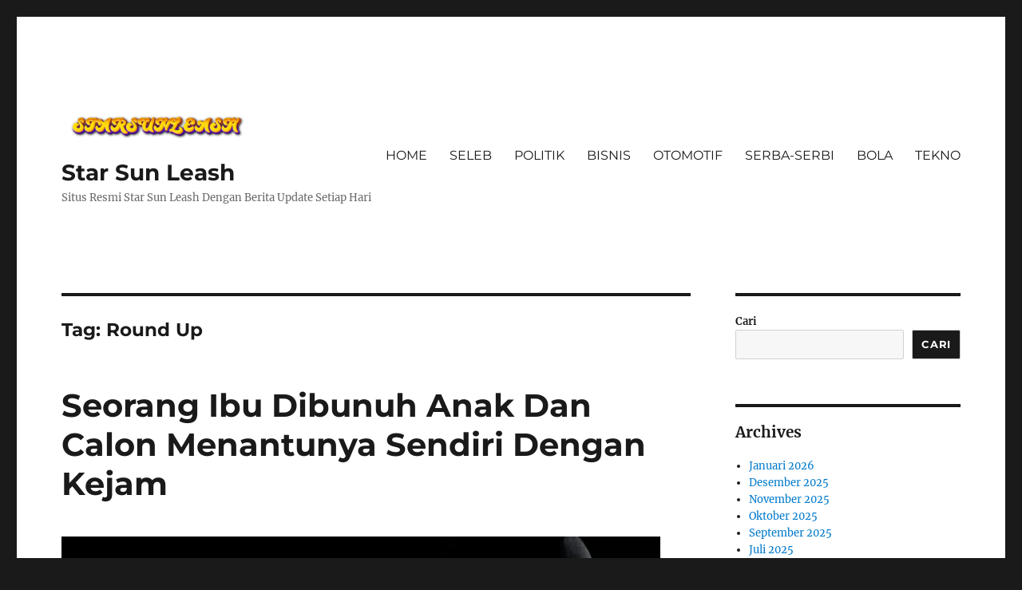

--- FILE ---
content_type: text/html; charset=UTF-8
request_url: https://starsunleash.com/tag/round-up/
body_size: 12176
content:
<!DOCTYPE html>
<html lang="id" class="no-js">
<head>
	<meta charset="UTF-8">
	<meta name="viewport" content="width=device-width, initial-scale=1.0">
	<link rel="profile" href="https://gmpg.org/xfn/11">
		<script>(function(html){html.className = html.className.replace(/\bno-js\b/,'js')})(document.documentElement);</script>
<meta name='robots' content='index, follow, max-image-preview:large, max-snippet:-1, max-video-preview:-1' />

	<!-- This site is optimized with the Yoast SEO plugin v26.7 - https://yoast.com/wordpress/plugins/seo/ -->
	<title>Round Up Archives - Star Sun Leash</title>
	<link rel="canonical" href="https://starsunleash.com/tag/round-up/" />
	<meta property="og:locale" content="id_ID" />
	<meta property="og:type" content="article" />
	<meta property="og:title" content="Round Up Archives - Star Sun Leash" />
	<meta property="og:url" content="https://starsunleash.com/tag/round-up/" />
	<meta property="og:site_name" content="Star Sun Leash" />
	<meta name="twitter:card" content="summary_large_image" />
	<script type="application/ld+json" class="yoast-schema-graph">{"@context":"https://schema.org","@graph":[{"@type":"CollectionPage","@id":"https://starsunleash.com/tag/round-up/","url":"https://starsunleash.com/tag/round-up/","name":"Round Up Archives - Star Sun Leash","isPartOf":{"@id":"https://starsunleash.com/#website"},"primaryImageOfPage":{"@id":"https://starsunleash.com/tag/round-up/#primaryimage"},"image":{"@id":"https://starsunleash.com/tag/round-up/#primaryimage"},"thumbnailUrl":"https://starsunleash.com/wp-content/uploads/2023/12/ilustrasi-pembacokan-2-1300540359.webp","breadcrumb":{"@id":"https://starsunleash.com/tag/round-up/#breadcrumb"},"inLanguage":"id"},{"@type":"ImageObject","inLanguage":"id","@id":"https://starsunleash.com/tag/round-up/#primaryimage","url":"https://starsunleash.com/wp-content/uploads/2023/12/ilustrasi-pembacokan-2-1300540359.webp","contentUrl":"https://starsunleash.com/wp-content/uploads/2023/12/ilustrasi-pembacokan-2-1300540359.webp","width":750,"height":500,"caption":"https://starsunleash.com/"},{"@type":"BreadcrumbList","@id":"https://starsunleash.com/tag/round-up/#breadcrumb","itemListElement":[{"@type":"ListItem","position":1,"name":"Home","item":"https://starsunleash.com/"},{"@type":"ListItem","position":2,"name":"Round Up"}]},{"@type":"WebSite","@id":"https://starsunleash.com/#website","url":"https://starsunleash.com/","name":"Star Sun Leash","description":"Situs Resmi Star Sun Leash Dengan Berita Update Setiap Hari","publisher":{"@id":"https://starsunleash.com/#organization"},"potentialAction":[{"@type":"SearchAction","target":{"@type":"EntryPoint","urlTemplate":"https://starsunleash.com/?s={search_term_string}"},"query-input":{"@type":"PropertyValueSpecification","valueRequired":true,"valueName":"search_term_string"}}],"inLanguage":"id"},{"@type":"Organization","@id":"https://starsunleash.com/#organization","name":"Star Sun Leash","url":"https://starsunleash.com/","logo":{"@type":"ImageObject","inLanguage":"id","@id":"https://starsunleash.com/#/schema/logo/image/","url":"https://starsunleash.com/wp-content/uploads/2023/08/cropped-STARSUNLEASH-5-8-2023.png","contentUrl":"https://starsunleash.com/wp-content/uploads/2023/08/cropped-STARSUNLEASH-5-8-2023.png","width":800,"height":175,"caption":"Star Sun Leash"},"image":{"@id":"https://starsunleash.com/#/schema/logo/image/"}}]}</script>
	<!-- / Yoast SEO plugin. -->


<link rel="alternate" type="application/rss+xml" title="Star Sun Leash &raquo; Feed" href="https://starsunleash.com/feed/" />
<link rel="alternate" type="application/rss+xml" title="Star Sun Leash &raquo; Umpan Komentar" href="https://starsunleash.com/comments/feed/" />
<link rel="alternate" type="application/rss+xml" title="Star Sun Leash &raquo; Round Up Umpan Tag" href="https://starsunleash.com/tag/round-up/feed/" />
<style id='wp-img-auto-sizes-contain-inline-css'>
img:is([sizes=auto i],[sizes^="auto," i]){contain-intrinsic-size:3000px 1500px}
/*# sourceURL=wp-img-auto-sizes-contain-inline-css */
</style>
<style id='wp-emoji-styles-inline-css'>

	img.wp-smiley, img.emoji {
		display: inline !important;
		border: none !important;
		box-shadow: none !important;
		height: 1em !important;
		width: 1em !important;
		margin: 0 0.07em !important;
		vertical-align: -0.1em !important;
		background: none !important;
		padding: 0 !important;
	}
/*# sourceURL=wp-emoji-styles-inline-css */
</style>
<style id='wp-block-library-inline-css'>
:root{--wp-block-synced-color:#7a00df;--wp-block-synced-color--rgb:122,0,223;--wp-bound-block-color:var(--wp-block-synced-color);--wp-editor-canvas-background:#ddd;--wp-admin-theme-color:#007cba;--wp-admin-theme-color--rgb:0,124,186;--wp-admin-theme-color-darker-10:#006ba1;--wp-admin-theme-color-darker-10--rgb:0,107,160.5;--wp-admin-theme-color-darker-20:#005a87;--wp-admin-theme-color-darker-20--rgb:0,90,135;--wp-admin-border-width-focus:2px}@media (min-resolution:192dpi){:root{--wp-admin-border-width-focus:1.5px}}.wp-element-button{cursor:pointer}:root .has-very-light-gray-background-color{background-color:#eee}:root .has-very-dark-gray-background-color{background-color:#313131}:root .has-very-light-gray-color{color:#eee}:root .has-very-dark-gray-color{color:#313131}:root .has-vivid-green-cyan-to-vivid-cyan-blue-gradient-background{background:linear-gradient(135deg,#00d084,#0693e3)}:root .has-purple-crush-gradient-background{background:linear-gradient(135deg,#34e2e4,#4721fb 50%,#ab1dfe)}:root .has-hazy-dawn-gradient-background{background:linear-gradient(135deg,#faaca8,#dad0ec)}:root .has-subdued-olive-gradient-background{background:linear-gradient(135deg,#fafae1,#67a671)}:root .has-atomic-cream-gradient-background{background:linear-gradient(135deg,#fdd79a,#004a59)}:root .has-nightshade-gradient-background{background:linear-gradient(135deg,#330968,#31cdcf)}:root .has-midnight-gradient-background{background:linear-gradient(135deg,#020381,#2874fc)}:root{--wp--preset--font-size--normal:16px;--wp--preset--font-size--huge:42px}.has-regular-font-size{font-size:1em}.has-larger-font-size{font-size:2.625em}.has-normal-font-size{font-size:var(--wp--preset--font-size--normal)}.has-huge-font-size{font-size:var(--wp--preset--font-size--huge)}.has-text-align-center{text-align:center}.has-text-align-left{text-align:left}.has-text-align-right{text-align:right}.has-fit-text{white-space:nowrap!important}#end-resizable-editor-section{display:none}.aligncenter{clear:both}.items-justified-left{justify-content:flex-start}.items-justified-center{justify-content:center}.items-justified-right{justify-content:flex-end}.items-justified-space-between{justify-content:space-between}.screen-reader-text{border:0;clip-path:inset(50%);height:1px;margin:-1px;overflow:hidden;padding:0;position:absolute;width:1px;word-wrap:normal!important}.screen-reader-text:focus{background-color:#ddd;clip-path:none;color:#444;display:block;font-size:1em;height:auto;left:5px;line-height:normal;padding:15px 23px 14px;text-decoration:none;top:5px;width:auto;z-index:100000}html :where(.has-border-color){border-style:solid}html :where([style*=border-top-color]){border-top-style:solid}html :where([style*=border-right-color]){border-right-style:solid}html :where([style*=border-bottom-color]){border-bottom-style:solid}html :where([style*=border-left-color]){border-left-style:solid}html :where([style*=border-width]){border-style:solid}html :where([style*=border-top-width]){border-top-style:solid}html :where([style*=border-right-width]){border-right-style:solid}html :where([style*=border-bottom-width]){border-bottom-style:solid}html :where([style*=border-left-width]){border-left-style:solid}html :where(img[class*=wp-image-]){height:auto;max-width:100%}:where(figure){margin:0 0 1em}html :where(.is-position-sticky){--wp-admin--admin-bar--position-offset:var(--wp-admin--admin-bar--height,0px)}@media screen and (max-width:600px){html :where(.is-position-sticky){--wp-admin--admin-bar--position-offset:0px}}

/*# sourceURL=wp-block-library-inline-css */
</style><style id='wp-block-archives-inline-css'>
.wp-block-archives{box-sizing:border-box}.wp-block-archives-dropdown label{display:block}
/*# sourceURL=https://starsunleash.com/wp-includes/blocks/archives/style.min.css */
</style>
<style id='wp-block-categories-inline-css'>
.wp-block-categories{box-sizing:border-box}.wp-block-categories.alignleft{margin-right:2em}.wp-block-categories.alignright{margin-left:2em}.wp-block-categories.wp-block-categories-dropdown.aligncenter{text-align:center}.wp-block-categories .wp-block-categories__label{display:block;width:100%}
/*# sourceURL=https://starsunleash.com/wp-includes/blocks/categories/style.min.css */
</style>
<style id='wp-block-heading-inline-css'>
h1:where(.wp-block-heading).has-background,h2:where(.wp-block-heading).has-background,h3:where(.wp-block-heading).has-background,h4:where(.wp-block-heading).has-background,h5:where(.wp-block-heading).has-background,h6:where(.wp-block-heading).has-background{padding:1.25em 2.375em}h1.has-text-align-left[style*=writing-mode]:where([style*=vertical-lr]),h1.has-text-align-right[style*=writing-mode]:where([style*=vertical-rl]),h2.has-text-align-left[style*=writing-mode]:where([style*=vertical-lr]),h2.has-text-align-right[style*=writing-mode]:where([style*=vertical-rl]),h3.has-text-align-left[style*=writing-mode]:where([style*=vertical-lr]),h3.has-text-align-right[style*=writing-mode]:where([style*=vertical-rl]),h4.has-text-align-left[style*=writing-mode]:where([style*=vertical-lr]),h4.has-text-align-right[style*=writing-mode]:where([style*=vertical-rl]),h5.has-text-align-left[style*=writing-mode]:where([style*=vertical-lr]),h5.has-text-align-right[style*=writing-mode]:where([style*=vertical-rl]),h6.has-text-align-left[style*=writing-mode]:where([style*=vertical-lr]),h6.has-text-align-right[style*=writing-mode]:where([style*=vertical-rl]){rotate:180deg}
/*# sourceURL=https://starsunleash.com/wp-includes/blocks/heading/style.min.css */
</style>
<style id='wp-block-search-inline-css'>
.wp-block-search__button{margin-left:10px;word-break:normal}.wp-block-search__button.has-icon{line-height:0}.wp-block-search__button svg{height:1.25em;min-height:24px;min-width:24px;width:1.25em;fill:currentColor;vertical-align:text-bottom}:where(.wp-block-search__button){border:1px solid #ccc;padding:6px 10px}.wp-block-search__inside-wrapper{display:flex;flex:auto;flex-wrap:nowrap;max-width:100%}.wp-block-search__label{width:100%}.wp-block-search.wp-block-search__button-only .wp-block-search__button{box-sizing:border-box;display:flex;flex-shrink:0;justify-content:center;margin-left:0;max-width:100%}.wp-block-search.wp-block-search__button-only .wp-block-search__inside-wrapper{min-width:0!important;transition-property:width}.wp-block-search.wp-block-search__button-only .wp-block-search__input{flex-basis:100%;transition-duration:.3s}.wp-block-search.wp-block-search__button-only.wp-block-search__searchfield-hidden,.wp-block-search.wp-block-search__button-only.wp-block-search__searchfield-hidden .wp-block-search__inside-wrapper{overflow:hidden}.wp-block-search.wp-block-search__button-only.wp-block-search__searchfield-hidden .wp-block-search__input{border-left-width:0!important;border-right-width:0!important;flex-basis:0;flex-grow:0;margin:0;min-width:0!important;padding-left:0!important;padding-right:0!important;width:0!important}:where(.wp-block-search__input){appearance:none;border:1px solid #949494;flex-grow:1;font-family:inherit;font-size:inherit;font-style:inherit;font-weight:inherit;letter-spacing:inherit;line-height:inherit;margin-left:0;margin-right:0;min-width:3rem;padding:8px;text-decoration:unset!important;text-transform:inherit}:where(.wp-block-search__button-inside .wp-block-search__inside-wrapper){background-color:#fff;border:1px solid #949494;box-sizing:border-box;padding:4px}:where(.wp-block-search__button-inside .wp-block-search__inside-wrapper) .wp-block-search__input{border:none;border-radius:0;padding:0 4px}:where(.wp-block-search__button-inside .wp-block-search__inside-wrapper) .wp-block-search__input:focus{outline:none}:where(.wp-block-search__button-inside .wp-block-search__inside-wrapper) :where(.wp-block-search__button){padding:4px 8px}.wp-block-search.aligncenter .wp-block-search__inside-wrapper{margin:auto}.wp-block[data-align=right] .wp-block-search.wp-block-search__button-only .wp-block-search__inside-wrapper{float:right}
/*# sourceURL=https://starsunleash.com/wp-includes/blocks/search/style.min.css */
</style>
<style id='wp-block-search-theme-inline-css'>
.wp-block-search .wp-block-search__label{font-weight:700}.wp-block-search__button{border:1px solid #ccc;padding:.375em .625em}
/*# sourceURL=https://starsunleash.com/wp-includes/blocks/search/theme.min.css */
</style>
<style id='wp-block-group-inline-css'>
.wp-block-group{box-sizing:border-box}:where(.wp-block-group.wp-block-group-is-layout-constrained){position:relative}
/*# sourceURL=https://starsunleash.com/wp-includes/blocks/group/style.min.css */
</style>
<style id='wp-block-group-theme-inline-css'>
:where(.wp-block-group.has-background){padding:1.25em 2.375em}
/*# sourceURL=https://starsunleash.com/wp-includes/blocks/group/theme.min.css */
</style>
<style id='global-styles-inline-css'>
:root{--wp--preset--aspect-ratio--square: 1;--wp--preset--aspect-ratio--4-3: 4/3;--wp--preset--aspect-ratio--3-4: 3/4;--wp--preset--aspect-ratio--3-2: 3/2;--wp--preset--aspect-ratio--2-3: 2/3;--wp--preset--aspect-ratio--16-9: 16/9;--wp--preset--aspect-ratio--9-16: 9/16;--wp--preset--color--black: #000000;--wp--preset--color--cyan-bluish-gray: #abb8c3;--wp--preset--color--white: #fff;--wp--preset--color--pale-pink: #f78da7;--wp--preset--color--vivid-red: #cf2e2e;--wp--preset--color--luminous-vivid-orange: #ff6900;--wp--preset--color--luminous-vivid-amber: #fcb900;--wp--preset--color--light-green-cyan: #7bdcb5;--wp--preset--color--vivid-green-cyan: #00d084;--wp--preset--color--pale-cyan-blue: #8ed1fc;--wp--preset--color--vivid-cyan-blue: #0693e3;--wp--preset--color--vivid-purple: #9b51e0;--wp--preset--color--dark-gray: #1a1a1a;--wp--preset--color--medium-gray: #686868;--wp--preset--color--light-gray: #e5e5e5;--wp--preset--color--blue-gray: #4d545c;--wp--preset--color--bright-blue: #007acc;--wp--preset--color--light-blue: #9adffd;--wp--preset--color--dark-brown: #402b30;--wp--preset--color--medium-brown: #774e24;--wp--preset--color--dark-red: #640c1f;--wp--preset--color--bright-red: #ff675f;--wp--preset--color--yellow: #ffef8e;--wp--preset--gradient--vivid-cyan-blue-to-vivid-purple: linear-gradient(135deg,rgb(6,147,227) 0%,rgb(155,81,224) 100%);--wp--preset--gradient--light-green-cyan-to-vivid-green-cyan: linear-gradient(135deg,rgb(122,220,180) 0%,rgb(0,208,130) 100%);--wp--preset--gradient--luminous-vivid-amber-to-luminous-vivid-orange: linear-gradient(135deg,rgb(252,185,0) 0%,rgb(255,105,0) 100%);--wp--preset--gradient--luminous-vivid-orange-to-vivid-red: linear-gradient(135deg,rgb(255,105,0) 0%,rgb(207,46,46) 100%);--wp--preset--gradient--very-light-gray-to-cyan-bluish-gray: linear-gradient(135deg,rgb(238,238,238) 0%,rgb(169,184,195) 100%);--wp--preset--gradient--cool-to-warm-spectrum: linear-gradient(135deg,rgb(74,234,220) 0%,rgb(151,120,209) 20%,rgb(207,42,186) 40%,rgb(238,44,130) 60%,rgb(251,105,98) 80%,rgb(254,248,76) 100%);--wp--preset--gradient--blush-light-purple: linear-gradient(135deg,rgb(255,206,236) 0%,rgb(152,150,240) 100%);--wp--preset--gradient--blush-bordeaux: linear-gradient(135deg,rgb(254,205,165) 0%,rgb(254,45,45) 50%,rgb(107,0,62) 100%);--wp--preset--gradient--luminous-dusk: linear-gradient(135deg,rgb(255,203,112) 0%,rgb(199,81,192) 50%,rgb(65,88,208) 100%);--wp--preset--gradient--pale-ocean: linear-gradient(135deg,rgb(255,245,203) 0%,rgb(182,227,212) 50%,rgb(51,167,181) 100%);--wp--preset--gradient--electric-grass: linear-gradient(135deg,rgb(202,248,128) 0%,rgb(113,206,126) 100%);--wp--preset--gradient--midnight: linear-gradient(135deg,rgb(2,3,129) 0%,rgb(40,116,252) 100%);--wp--preset--font-size--small: 13px;--wp--preset--font-size--medium: 20px;--wp--preset--font-size--large: 36px;--wp--preset--font-size--x-large: 42px;--wp--preset--spacing--20: 0.44rem;--wp--preset--spacing--30: 0.67rem;--wp--preset--spacing--40: 1rem;--wp--preset--spacing--50: 1.5rem;--wp--preset--spacing--60: 2.25rem;--wp--preset--spacing--70: 3.38rem;--wp--preset--spacing--80: 5.06rem;--wp--preset--shadow--natural: 6px 6px 9px rgba(0, 0, 0, 0.2);--wp--preset--shadow--deep: 12px 12px 50px rgba(0, 0, 0, 0.4);--wp--preset--shadow--sharp: 6px 6px 0px rgba(0, 0, 0, 0.2);--wp--preset--shadow--outlined: 6px 6px 0px -3px rgb(255, 255, 255), 6px 6px rgb(0, 0, 0);--wp--preset--shadow--crisp: 6px 6px 0px rgb(0, 0, 0);}:where(.is-layout-flex){gap: 0.5em;}:where(.is-layout-grid){gap: 0.5em;}body .is-layout-flex{display: flex;}.is-layout-flex{flex-wrap: wrap;align-items: center;}.is-layout-flex > :is(*, div){margin: 0;}body .is-layout-grid{display: grid;}.is-layout-grid > :is(*, div){margin: 0;}:where(.wp-block-columns.is-layout-flex){gap: 2em;}:where(.wp-block-columns.is-layout-grid){gap: 2em;}:where(.wp-block-post-template.is-layout-flex){gap: 1.25em;}:where(.wp-block-post-template.is-layout-grid){gap: 1.25em;}.has-black-color{color: var(--wp--preset--color--black) !important;}.has-cyan-bluish-gray-color{color: var(--wp--preset--color--cyan-bluish-gray) !important;}.has-white-color{color: var(--wp--preset--color--white) !important;}.has-pale-pink-color{color: var(--wp--preset--color--pale-pink) !important;}.has-vivid-red-color{color: var(--wp--preset--color--vivid-red) !important;}.has-luminous-vivid-orange-color{color: var(--wp--preset--color--luminous-vivid-orange) !important;}.has-luminous-vivid-amber-color{color: var(--wp--preset--color--luminous-vivid-amber) !important;}.has-light-green-cyan-color{color: var(--wp--preset--color--light-green-cyan) !important;}.has-vivid-green-cyan-color{color: var(--wp--preset--color--vivid-green-cyan) !important;}.has-pale-cyan-blue-color{color: var(--wp--preset--color--pale-cyan-blue) !important;}.has-vivid-cyan-blue-color{color: var(--wp--preset--color--vivid-cyan-blue) !important;}.has-vivid-purple-color{color: var(--wp--preset--color--vivid-purple) !important;}.has-black-background-color{background-color: var(--wp--preset--color--black) !important;}.has-cyan-bluish-gray-background-color{background-color: var(--wp--preset--color--cyan-bluish-gray) !important;}.has-white-background-color{background-color: var(--wp--preset--color--white) !important;}.has-pale-pink-background-color{background-color: var(--wp--preset--color--pale-pink) !important;}.has-vivid-red-background-color{background-color: var(--wp--preset--color--vivid-red) !important;}.has-luminous-vivid-orange-background-color{background-color: var(--wp--preset--color--luminous-vivid-orange) !important;}.has-luminous-vivid-amber-background-color{background-color: var(--wp--preset--color--luminous-vivid-amber) !important;}.has-light-green-cyan-background-color{background-color: var(--wp--preset--color--light-green-cyan) !important;}.has-vivid-green-cyan-background-color{background-color: var(--wp--preset--color--vivid-green-cyan) !important;}.has-pale-cyan-blue-background-color{background-color: var(--wp--preset--color--pale-cyan-blue) !important;}.has-vivid-cyan-blue-background-color{background-color: var(--wp--preset--color--vivid-cyan-blue) !important;}.has-vivid-purple-background-color{background-color: var(--wp--preset--color--vivid-purple) !important;}.has-black-border-color{border-color: var(--wp--preset--color--black) !important;}.has-cyan-bluish-gray-border-color{border-color: var(--wp--preset--color--cyan-bluish-gray) !important;}.has-white-border-color{border-color: var(--wp--preset--color--white) !important;}.has-pale-pink-border-color{border-color: var(--wp--preset--color--pale-pink) !important;}.has-vivid-red-border-color{border-color: var(--wp--preset--color--vivid-red) !important;}.has-luminous-vivid-orange-border-color{border-color: var(--wp--preset--color--luminous-vivid-orange) !important;}.has-luminous-vivid-amber-border-color{border-color: var(--wp--preset--color--luminous-vivid-amber) !important;}.has-light-green-cyan-border-color{border-color: var(--wp--preset--color--light-green-cyan) !important;}.has-vivid-green-cyan-border-color{border-color: var(--wp--preset--color--vivid-green-cyan) !important;}.has-pale-cyan-blue-border-color{border-color: var(--wp--preset--color--pale-cyan-blue) !important;}.has-vivid-cyan-blue-border-color{border-color: var(--wp--preset--color--vivid-cyan-blue) !important;}.has-vivid-purple-border-color{border-color: var(--wp--preset--color--vivid-purple) !important;}.has-vivid-cyan-blue-to-vivid-purple-gradient-background{background: var(--wp--preset--gradient--vivid-cyan-blue-to-vivid-purple) !important;}.has-light-green-cyan-to-vivid-green-cyan-gradient-background{background: var(--wp--preset--gradient--light-green-cyan-to-vivid-green-cyan) !important;}.has-luminous-vivid-amber-to-luminous-vivid-orange-gradient-background{background: var(--wp--preset--gradient--luminous-vivid-amber-to-luminous-vivid-orange) !important;}.has-luminous-vivid-orange-to-vivid-red-gradient-background{background: var(--wp--preset--gradient--luminous-vivid-orange-to-vivid-red) !important;}.has-very-light-gray-to-cyan-bluish-gray-gradient-background{background: var(--wp--preset--gradient--very-light-gray-to-cyan-bluish-gray) !important;}.has-cool-to-warm-spectrum-gradient-background{background: var(--wp--preset--gradient--cool-to-warm-spectrum) !important;}.has-blush-light-purple-gradient-background{background: var(--wp--preset--gradient--blush-light-purple) !important;}.has-blush-bordeaux-gradient-background{background: var(--wp--preset--gradient--blush-bordeaux) !important;}.has-luminous-dusk-gradient-background{background: var(--wp--preset--gradient--luminous-dusk) !important;}.has-pale-ocean-gradient-background{background: var(--wp--preset--gradient--pale-ocean) !important;}.has-electric-grass-gradient-background{background: var(--wp--preset--gradient--electric-grass) !important;}.has-midnight-gradient-background{background: var(--wp--preset--gradient--midnight) !important;}.has-small-font-size{font-size: var(--wp--preset--font-size--small) !important;}.has-medium-font-size{font-size: var(--wp--preset--font-size--medium) !important;}.has-large-font-size{font-size: var(--wp--preset--font-size--large) !important;}.has-x-large-font-size{font-size: var(--wp--preset--font-size--x-large) !important;}
/*# sourceURL=global-styles-inline-css */
</style>

<style id='classic-theme-styles-inline-css'>
/*! This file is auto-generated */
.wp-block-button__link{color:#fff;background-color:#32373c;border-radius:9999px;box-shadow:none;text-decoration:none;padding:calc(.667em + 2px) calc(1.333em + 2px);font-size:1.125em}.wp-block-file__button{background:#32373c;color:#fff;text-decoration:none}
/*# sourceURL=/wp-includes/css/classic-themes.min.css */
</style>
<link rel='stylesheet' id='twentysixteen-fonts-css' href='https://starsunleash.com/wp-content/themes/twentysixteen/fonts/merriweather-plus-montserrat-plus-inconsolata.css?ver=20230328' media='all' />
<link rel='stylesheet' id='genericons-css' href='https://starsunleash.com/wp-content/themes/twentysixteen/genericons/genericons.css?ver=20201208' media='all' />
<link rel='stylesheet' id='twentysixteen-style-css' href='https://starsunleash.com/wp-content/themes/twentysixteen/style.css?ver=20250715' media='all' />
<link rel='stylesheet' id='twentysixteen-block-style-css' href='https://starsunleash.com/wp-content/themes/twentysixteen/css/blocks.css?ver=20240817' media='all' />
<script src="https://starsunleash.com/wp-includes/js/jquery/jquery.min.js?ver=3.7.1" id="jquery-core-js"></script>
<script src="https://starsunleash.com/wp-includes/js/jquery/jquery-migrate.min.js?ver=3.4.1" id="jquery-migrate-js"></script>
<script id="twentysixteen-script-js-extra">
var screenReaderText = {"expand":"expand child menu","collapse":"collapse child menu"};
//# sourceURL=twentysixteen-script-js-extra
</script>
<script src="https://starsunleash.com/wp-content/themes/twentysixteen/js/functions.js?ver=20230629" id="twentysixteen-script-js" defer data-wp-strategy="defer"></script>
<link rel="https://api.w.org/" href="https://starsunleash.com/wp-json/" /><link rel="alternate" title="JSON" type="application/json" href="https://starsunleash.com/wp-json/wp/v2/tags/1129" /><link rel="EditURI" type="application/rsd+xml" title="RSD" href="https://starsunleash.com/xmlrpc.php?rsd" />
<meta name="generator" content="WordPress 6.9" />
<link rel="icon" href="https://starsunleash.com/wp-content/uploads/2023/08/starsunleash-150x150.png" sizes="32x32" />
<link rel="icon" href="https://starsunleash.com/wp-content/uploads/2023/08/starsunleash-300x300.png" sizes="192x192" />
<link rel="apple-touch-icon" href="https://starsunleash.com/wp-content/uploads/2023/08/starsunleash-300x300.png" />
<meta name="msapplication-TileImage" content="https://starsunleash.com/wp-content/uploads/2023/08/starsunleash-300x300.png" />
</head>

<body class="archive tag tag-round-up tag-1129 wp-custom-logo wp-embed-responsive wp-theme-twentysixteen hfeed">
<div id="page" class="site">
	<div class="site-inner">
		<a class="skip-link screen-reader-text" href="#content">
			Skip to content		</a>

		<header id="masthead" class="site-header">
			<div class="site-header-main">
				<div class="site-branding">
					<a href="https://starsunleash.com/" class="custom-logo-link" rel="home"><img width="800" height="175" src="https://starsunleash.com/wp-content/uploads/2023/08/cropped-STARSUNLEASH-5-8-2023.png" class="custom-logo" alt="Star Sun Leash" decoding="async" fetchpriority="high" srcset="https://starsunleash.com/wp-content/uploads/2023/08/cropped-STARSUNLEASH-5-8-2023.png 800w, https://starsunleash.com/wp-content/uploads/2023/08/cropped-STARSUNLEASH-5-8-2023-300x66.png 300w, https://starsunleash.com/wp-content/uploads/2023/08/cropped-STARSUNLEASH-5-8-2023-768x168.png 768w, https://starsunleash.com/wp-content/uploads/2023/08/cropped-STARSUNLEASH-5-8-2023-600x131.png 600w" sizes="(max-width: 709px) 85vw, (max-width: 909px) 67vw, (max-width: 984px) 61vw, (max-width: 1362px) 45vw, 600px" /></a>																<p class="site-title"><a href="https://starsunleash.com/" rel="home" >Star Sun Leash</a></p>
												<p class="site-description">Situs Resmi Star Sun Leash Dengan Berita Update Setiap Hari</p>
									</div><!-- .site-branding -->

									<button id="menu-toggle" class="menu-toggle">Menu</button>

					<div id="site-header-menu" class="site-header-menu">
													<nav id="site-navigation" class="main-navigation" aria-label="Primary Menu">
								<div class="menu-starsunleash-container"><ul id="menu-starsunleash" class="primary-menu"><li id="menu-item-36" class="menu-item menu-item-type-taxonomy menu-item-object-category menu-item-36"><a href="https://starsunleash.com/category/home/">HOME</a></li>
<li id="menu-item-37" class="menu-item menu-item-type-taxonomy menu-item-object-category menu-item-37"><a href="https://starsunleash.com/category/seleb/">SELEB</a></li>
<li id="menu-item-38" class="menu-item menu-item-type-taxonomy menu-item-object-category menu-item-38"><a href="https://starsunleash.com/category/politik/">POLITIK</a></li>
<li id="menu-item-39" class="menu-item menu-item-type-taxonomy menu-item-object-category menu-item-39"><a href="https://starsunleash.com/category/bisnis/">BISNIS</a></li>
<li id="menu-item-40" class="menu-item menu-item-type-taxonomy menu-item-object-category menu-item-40"><a href="https://starsunleash.com/category/otomotif/">OTOMOTIF</a></li>
<li id="menu-item-41" class="menu-item menu-item-type-taxonomy menu-item-object-category menu-item-41"><a href="https://starsunleash.com/category/serba-serbi/">SERBA-SERBI</a></li>
<li id="menu-item-42" class="menu-item menu-item-type-taxonomy menu-item-object-category menu-item-42"><a href="https://starsunleash.com/category/bola/">BOLA</a></li>
<li id="menu-item-43" class="menu-item menu-item-type-taxonomy menu-item-object-category menu-item-43"><a href="https://starsunleash.com/category/tekno/">TEKNO</a></li>
</ul></div>							</nav><!-- .main-navigation -->
						
											</div><!-- .site-header-menu -->
							</div><!-- .site-header-main -->

					</header><!-- .site-header -->

		<div id="content" class="site-content">

	<div id="primary" class="content-area">
		<main id="main" class="site-main">

		
			<header class="page-header">
				<h1 class="page-title">Tag: <span>Round Up</span></h1>			</header><!-- .page-header -->

			
<article id="post-2094" class="post-2094 post type-post status-publish format-standard has-post-thumbnail hentry category-home tag-anak-bunuh-ibu tag-jember tag-round-up tag-wanita-tewas-tergorok-di-jember">
	<header class="entry-header">
		
		<h2 class="entry-title"><a href="https://starsunleash.com/seorang-ibu-dibunuh-anak-dan-calon-menantunya-sendiri-dengan-kejam/" rel="bookmark">Seorang Ibu Dibunuh Anak Dan Calon Menantunya Sendiri Dengan Kejam</a></h2>	</header><!-- .entry-header -->

	
	
	<a class="post-thumbnail" href="https://starsunleash.com/seorang-ibu-dibunuh-anak-dan-calon-menantunya-sendiri-dengan-kejam/" aria-hidden="true">
		<img width="750" height="500" src="https://starsunleash.com/wp-content/uploads/2023/12/ilustrasi-pembacokan-2-1300540359.webp" class="attachment-post-thumbnail size-post-thumbnail wp-post-image" alt="Seorang Ibu Dibunuh Anak Dan Calon Menantunya Sendiri Dengan Kejam" decoding="async" srcset="https://starsunleash.com/wp-content/uploads/2023/12/ilustrasi-pembacokan-2-1300540359.webp 750w, https://starsunleash.com/wp-content/uploads/2023/12/ilustrasi-pembacokan-2-1300540359-300x200.webp 300w" sizes="(max-width: 709px) 85vw, (max-width: 909px) 67vw, (max-width: 984px) 60vw, (max-width: 1362px) 62vw, 840px" />	</a>

		
	<div class="entry-content">
		<p><a href="https://starsunleash.com/">STARSUNLEASH</a> &#8211; Seorang wanita berusia 60 tahun bernama Hasiyah ditemukan tewas mengenaskan di tepi aliran sungai Desa Keting di Jombang, Jember, pada Rabu (13/12/2023) dengan keadaan Lehernya tergorok. Anaknya dan calon menantunya diketahui telah merencanakan kematian tersebut.</p>
<p>Komplotan pelaku yang terdiri dari tiga orang telah ditangkap oleh polisi. Mereka adalah Sa (50) dari Desa Yosowilangun Lor, Lumajang; WA (53) dari Desa Kedundung, Kecamatan Magersari, Kota Mojokerto dan SN (35) dari Desa Keting, yang dikenal sebagai anak dari korban yang meninggal.</p>
<p>Saat polisi melakukan penangkapan, tersangka AW dan SA berusaha kabur dari aparat. Karena hal tersebut, pihak kepolisian terpaksa menembakan peluru ke kaki pelaku karena telah berusaha kabur.</p>
<p>&#8220;Tepat sebulan setelah kejadian tersebut, kita berhasil menangkap ketiga pelaku. Dua pelaku terpaksa kita tembak kakinya karena berusaha kabur saat ingin ditangkap.&#8221; Ucap Kasat Reskrim Polres Jember AKP Abid Uais Al Qarni Aziz.</p>
<p>Menurut penjelasan Abid setelah mengetahui siapa pelakunya, tersangka AW dan SA sedang melarikan diri ke Kalimantan . Sementara SN, anak korban, berusaha menutupi peristiwa dengan berpura-pura sedih dan sering memberi keterangan yang tidak jelas. Walau bagaimanapun, polisi berhasil mengungkap kasus tersebut dan mulai menangkap ketiga orang yang terlibat dalam pembunuhan berencana tersebut, serta sejumlah barang bukti.</p>
<p>&#8220;Untuk barang bukti yakni pisau, sabit (celurit), dan juga celana korban telah dibuang ke sungai. Masih kami lakukan pengembangan untuk mencari barang bukti.&#8221; Ucap Abid.</p>
<p>Setelah interogasi yang panjang, diputuskan bahwa motif pembunuhan sangat tragis. Abid mengatakan pembunuhan korban adalah disebabkan karena SN sakit hati setelah rencana pernikahannya dengan SA tidak direstui.</p>
<p>Pernikahan tersebut tidak direstui diketahui karena SA juga pernah memiliki hubungan seksual dengan korban. Ini adalah awal dari rencana pembunuhan tersebut. Ketiga pelaku tersebut melakukan pembunuhan terhadap korban dengan bantuan AW.</p>
<p>Pada awal perencanaan pembunuhan, AW mengajak korban untuk bepergian pada malam hari ke tepi sungai Desa Keting. Korban tidak merasa curiga karena AW dan korban kenal satu sama lain. Namun, saat tiba di lokasi kejadian, AW menghentikan motor dan langsung menghabisi korban. Pembunuhan tersebut juga dibantu oleh SA dan SN yang datang lebih lambat.</p>
<p>&#8220;Di TKP eksekutor pertama tersangka SA menggorok leher korban, kemudian kedua pelaku lainnya memegangi tangan korban dan memukul kepala korban memakai gagang celurit.&#8221; Jelas Abid.</p>
	</div><!-- .entry-content -->

	<footer class="entry-footer">
		<span class="byline"><img alt='' src='https://secure.gravatar.com/avatar/5aa198519de6c436a88a9d3a296f26a33313792212488ce1c343da6b127cf6e1?s=49&#038;d=monsterid&#038;r=g' srcset='https://secure.gravatar.com/avatar/5aa198519de6c436a88a9d3a296f26a33313792212488ce1c343da6b127cf6e1?s=98&#038;d=monsterid&#038;r=g 2x' class='avatar avatar-49 photo' height='49' width='49' decoding='async'/><span class="screen-reader-text">Author </span><span class="author vcard"><a class="url fn n" href="https://starsunleash.com/author/reporterstarsunleash/">ReporterStarSunLeash</a></span></span><span class="posted-on"><span class="screen-reader-text">Posted on </span><a href="https://starsunleash.com/seorang-ibu-dibunuh-anak-dan-calon-menantunya-sendiri-dengan-kejam/" rel="bookmark"><time class="entry-date published" datetime="2023-12-16T15:09:57+07:00">12/16/2023</time><time class="updated" datetime="2023-12-16T17:44:56+07:00">12/16/2023</time></a></span><span class="cat-links"><span class="screen-reader-text">Categories </span><a href="https://starsunleash.com/category/home/" rel="category tag">HOME</a></span><span class="tags-links"><span class="screen-reader-text">Tags </span><a href="https://starsunleash.com/tag/anak-bunuh-ibu/" rel="tag">Anak Bunuh Ibu</a>, <a href="https://starsunleash.com/tag/jember/" rel="tag">Jember</a>, <a href="https://starsunleash.com/tag/round-up/" rel="tag">Round Up</a>, <a href="https://starsunleash.com/tag/wanita-tewas-tergorok-di-jember/" rel="tag">Wanita Tewas Tergorok Di Jember</a></span>			</footer><!-- .entry-footer -->
</article><!-- #post-2094 -->

		</main><!-- .site-main -->
	</div><!-- .content-area -->


	<aside id="secondary" class="sidebar widget-area">
		<section id="block-2" class="widget widget_block widget_search"><form role="search" method="get" action="https://starsunleash.com/" class="wp-block-search__button-outside wp-block-search__text-button wp-block-search"    ><label class="wp-block-search__label" for="wp-block-search__input-1" >Cari</label><div class="wp-block-search__inside-wrapper" ><input class="wp-block-search__input" id="wp-block-search__input-1" placeholder="" value="" type="search" name="s" required /><button aria-label="Cari" class="wp-block-search__button wp-element-button" type="submit" >Cari</button></div></form></section><section id="block-5" class="widget widget_block">
<div class="wp-block-group"><div class="wp-block-group__inner-container is-layout-flow wp-block-group-is-layout-flow">
<h2 class="wp-block-heading">Archives</h2>


<ul class="wp-block-archives-list wp-block-archives">	<li><a href='https://starsunleash.com/2026/01/'>Januari 2026</a></li>
	<li><a href='https://starsunleash.com/2025/12/'>Desember 2025</a></li>
	<li><a href='https://starsunleash.com/2025/11/'>November 2025</a></li>
	<li><a href='https://starsunleash.com/2025/10/'>Oktober 2025</a></li>
	<li><a href='https://starsunleash.com/2025/09/'>September 2025</a></li>
	<li><a href='https://starsunleash.com/2025/07/'>Juli 2025</a></li>
	<li><a href='https://starsunleash.com/2025/06/'>Juni 2025</a></li>
	<li><a href='https://starsunleash.com/2025/05/'>Mei 2025</a></li>
	<li><a href='https://starsunleash.com/2025/04/'>April 2025</a></li>
	<li><a href='https://starsunleash.com/2025/03/'>Maret 2025</a></li>
	<li><a href='https://starsunleash.com/2025/02/'>Februari 2025</a></li>
	<li><a href='https://starsunleash.com/2025/01/'>Januari 2025</a></li>
	<li><a href='https://starsunleash.com/2024/12/'>Desember 2024</a></li>
	<li><a href='https://starsunleash.com/2024/11/'>November 2024</a></li>
	<li><a href='https://starsunleash.com/2024/10/'>Oktober 2024</a></li>
	<li><a href='https://starsunleash.com/2024/09/'>September 2024</a></li>
	<li><a href='https://starsunleash.com/2024/08/'>Agustus 2024</a></li>
	<li><a href='https://starsunleash.com/2024/07/'>Juli 2024</a></li>
	<li><a href='https://starsunleash.com/2024/06/'>Juni 2024</a></li>
	<li><a href='https://starsunleash.com/2024/05/'>Mei 2024</a></li>
	<li><a href='https://starsunleash.com/2024/04/'>April 2024</a></li>
	<li><a href='https://starsunleash.com/2024/03/'>Maret 2024</a></li>
	<li><a href='https://starsunleash.com/2024/02/'>Februari 2024</a></li>
	<li><a href='https://starsunleash.com/2024/01/'>Januari 2024</a></li>
	<li><a href='https://starsunleash.com/2023/12/'>Desember 2023</a></li>
	<li><a href='https://starsunleash.com/2023/11/'>November 2023</a></li>
	<li><a href='https://starsunleash.com/2023/09/'>September 2023</a></li>
	<li><a href='https://starsunleash.com/2023/08/'>Agustus 2023</a></li>
</ul></div></div>
</section><section id="block-6" class="widget widget_block">
<div class="wp-block-group"><div class="wp-block-group__inner-container is-layout-flow wp-block-group-is-layout-flow">
<h2 class="wp-block-heading">Categories</h2>


<ul class="wp-block-categories-list wp-block-categories">	<li class="cat-item cat-item-1942"><a href="https://starsunleash.com/category/alam/">Alam</a>
</li>
	<li class="cat-item cat-item-2055"><a href="https://starsunleash.com/category/animal/">Animal</a>
</li>
	<li class="cat-item cat-item-59"><a href="https://starsunleash.com/category/anime/">ANIME</a>
</li>
	<li class="cat-item cat-item-2049"><a href="https://starsunleash.com/category/applications/">Applications</a>
</li>
	<li class="cat-item cat-item-2095"><a href="https://starsunleash.com/category/artis/">Artis</a>
</li>
	<li class="cat-item cat-item-63"><a href="https://starsunleash.com/category/berita/">BERITA</a>
</li>
	<li class="cat-item cat-item-4"><a href="https://starsunleash.com/category/bisnis/">BISNIS</a>
</li>
	<li class="cat-item cat-item-7"><a href="https://starsunleash.com/category/bola/">BOLA</a>
</li>
	<li class="cat-item cat-item-2007"><a href="https://starsunleash.com/category/budaya/">Budaya</a>
</li>
	<li class="cat-item cat-item-2290"><a href="https://starsunleash.com/category/country/">Country</a>
</li>
	<li class="cat-item cat-item-1885"><a href="https://starsunleash.com/category/daerah/">Daerah</a>
</li>
	<li class="cat-item cat-item-1935"><a href="https://starsunleash.com/category/dunia/">Dunia</a>
</li>
	<li class="cat-item cat-item-1924"><a href="https://starsunleash.com/category/elektronik/">Elektronik</a>
</li>
	<li class="cat-item cat-item-110"><a href="https://starsunleash.com/category/film/">Film</a>
</li>
	<li class="cat-item cat-item-2081"><a href="https://starsunleash.com/category/flight/">Flight</a>
</li>
	<li class="cat-item cat-item-1949"><a href="https://starsunleash.com/category/flora-dan-fauna/">flora dan fauna</a>
</li>
	<li class="cat-item cat-item-2642"><a href="https://starsunleash.com/category/game/">Game</a>
</li>
	<li class="cat-item cat-item-1869"><a href="https://starsunleash.com/category/games/">Games</a>
</li>
	<li class="cat-item cat-item-2063"><a href="https://starsunleash.com/category/gang/">Gang</a>
</li>
	<li class="cat-item cat-item-2776"><a href="https://starsunleash.com/category/ganja/">Ganja</a>
</li>
	<li class="cat-item cat-item-2839"><a href="https://starsunleash.com/category/gaya-hidup/">Gaya Hidup</a>
</li>
	<li class="cat-item cat-item-1"><a href="https://starsunleash.com/category/home/">HOME</a>
</li>
	<li class="cat-item cat-item-2022"><a href="https://starsunleash.com/category/informasi/">Informasi</a>
</li>
	<li class="cat-item cat-item-2075"><a href="https://starsunleash.com/category/job/">Job</a>
</li>
	<li class="cat-item cat-item-1879"><a href="https://starsunleash.com/category/kecantikan/">kecantikan</a>
</li>
	<li class="cat-item cat-item-1905"><a href="https://starsunleash.com/category/kesehatan/">kesehatan</a>
</li>
	<li class="cat-item cat-item-3061"><a href="https://starsunleash.com/category/komunitas/">Komunitas</a>
</li>
	<li class="cat-item cat-item-2774"><a href="https://starsunleash.com/category/kuliner/">Kuliner</a>
</li>
	<li class="cat-item cat-item-3055"><a href="https://starsunleash.com/category/liburan/">Liburan</a>
</li>
	<li class="cat-item cat-item-1831"><a href="https://starsunleash.com/category/makanan/">Makanan</a>
</li>
	<li class="cat-item cat-item-1892"><a href="https://starsunleash.com/category/music/">music</a>
</li>
	<li class="cat-item cat-item-2714"><a href="https://starsunleash.com/category/nasi-goreng/">Nasi Goreng</a>
</li>
	<li class="cat-item cat-item-127"><a href="https://starsunleash.com/category/olahraga/">olahraga</a>
</li>
	<li class="cat-item cat-item-5"><a href="https://starsunleash.com/category/otomotif/">OTOMOTIF</a>
</li>
	<li class="cat-item cat-item-2838"><a href="https://starsunleash.com/category/pendidikan/">Pendidikan</a>
</li>
	<li class="cat-item cat-item-1972"><a href="https://starsunleash.com/category/pengetahuan/">Pengetahuan</a>
</li>
	<li class="cat-item cat-item-3"><a href="https://starsunleash.com/category/politik/">POLITIK</a>
</li>
	<li class="cat-item cat-item-2070"><a href="https://starsunleash.com/category/pregnancy/">Pregnancy</a>
</li>
	<li class="cat-item cat-item-1833"><a href="https://starsunleash.com/category/ramalan/">Ramalan</a>
</li>
	<li class="cat-item cat-item-2833"><a href="https://starsunleash.com/category/resep/">Resep</a>
</li>
	<li class="cat-item cat-item-2835"><a href="https://starsunleash.com/category/security/">Security</a>
</li>
	<li class="cat-item cat-item-2778"><a href="https://starsunleash.com/category/sejarah/">Sejarah</a>
</li>
	<li class="cat-item cat-item-2"><a href="https://starsunleash.com/category/seleb/">SELEB</a>
</li>
	<li class="cat-item cat-item-6"><a href="https://starsunleash.com/category/serba-serbi/">SERBA-SERBI</a>
</li>
	<li class="cat-item cat-item-2623"><a href="https://starsunleash.com/category/sport/">Sport</a>
</li>
	<li class="cat-item cat-item-3106"><a href="https://starsunleash.com/category/tips/">Tips</a>
</li>
	<li class="cat-item cat-item-3059"><a href="https://starsunleash.com/category/transportasi/">Transportasi</a>
</li>
	<li class="cat-item cat-item-1854"><a href="https://starsunleash.com/category/wisata/">wisata</a>
</li>
</ul></div></div>
</section><section id="block-18" class="widget widget_block">
<div class="wp-block-group"><div class="wp-block-group__inner-container is-layout-constrained wp-block-group-is-layout-constrained">
<h2 class="wp-block-heading">Kunjungi:</h2>



<p><a href="https://www.hotelwildair.com/">RTP Slot</a></p>
<p><a href="https://joyofcalabriafinefoods.net/">Slot Depo 10k</a></p>
<p><a href="https://www.cocohotelandcasino.com/">Casino Online</a></p>
<p><a href="https://www.broadwayhousebistro.com/">Slot dana</a></p>
<p><a href="https://www.burgerbarnewyork.com/">Joker123</a></p>
<p><a href="https://fieldsapplianceservice.com/">Slot Thailand Gacor</a></p>
<p><a href="https://ctedental.com/">slot server Thailand super gacor</a></p>
<p><a href="https://hondamobilsukabumi.com/">spaceman slot</a></p>
<p><a href="https://masmumtaz.com/">slot gacor</a></p>
<p><a href="https://masuk-medusa88.pics/">LINK MEDUSA88</a></p>
<p><a href="https://www.msoya.com/">Trisula88</a></p>
<p><a href="https://tht.colorelitedesigns.com/">slot</a></p>
<p><a href="https://lesushi.net/japanese/">https://lesushi.net/japanese/</a></p>
<p><a href="https://m.hotelexpress53.com/">https://m.hotelexpress53.com/</a></p>
<p><a href="https://slot-trisula88.com/">slot gacor gampang menang</a></p>
<p><a href="https://slotdemo-trisula88.com/">demo slot terbaru</a></p>
<p><a href="https://slotonline-trisula88.com/">slot online trisula88</a></p>
<p><a href="https://slot-resmi.id/">slot resmi trisula88</a></p>
<p><a href="https://medusa88.com/">https://medusa88.com/</a></p>
<p><a href="https://scrolltreeosteopathy.com/about/">https://scrolltreeosteopathy.com/about/</a></p>
<p><a href="https://stgerardsppu.com/st-gerards-our-rugby-history-by-michael-mcmullan/">slot qris 5k</a></p>
<p><a href="https://livinglightmexico.com/shop/">slot gacor</a></p>
<p><a href="https://drewhouse.bigcartel.com/">https://drewhouse.bigcartel.com/</a></p><p><a href="https://bellagionailseverett.com/">slot mahjong</a></p>
<p><a href="https://exceptionaleyecareky.com/contact/">https://exceptionaleyecareky.com/contact/</a></p>
</div></div>
</section>	</aside><!-- .sidebar .widget-area -->

		</div><!-- .site-content -->

		<footer id="colophon" class="site-footer">
							<nav class="main-navigation" aria-label="Footer Primary Menu">
					<div class="menu-starsunleash-container"><ul id="menu-starsunleash-1" class="primary-menu"><li class="menu-item menu-item-type-taxonomy menu-item-object-category menu-item-36"><a href="https://starsunleash.com/category/home/">HOME</a></li>
<li class="menu-item menu-item-type-taxonomy menu-item-object-category menu-item-37"><a href="https://starsunleash.com/category/seleb/">SELEB</a></li>
<li class="menu-item menu-item-type-taxonomy menu-item-object-category menu-item-38"><a href="https://starsunleash.com/category/politik/">POLITIK</a></li>
<li class="menu-item menu-item-type-taxonomy menu-item-object-category menu-item-39"><a href="https://starsunleash.com/category/bisnis/">BISNIS</a></li>
<li class="menu-item menu-item-type-taxonomy menu-item-object-category menu-item-40"><a href="https://starsunleash.com/category/otomotif/">OTOMOTIF</a></li>
<li class="menu-item menu-item-type-taxonomy menu-item-object-category menu-item-41"><a href="https://starsunleash.com/category/serba-serbi/">SERBA-SERBI</a></li>
<li class="menu-item menu-item-type-taxonomy menu-item-object-category menu-item-42"><a href="https://starsunleash.com/category/bola/">BOLA</a></li>
<li class="menu-item menu-item-type-taxonomy menu-item-object-category menu-item-43"><a href="https://starsunleash.com/category/tekno/">TEKNO</a></li>
</ul></div>				</nav><!-- .main-navigation -->
			
			
			<div class="site-info">
								<span class="site-title"><a href="https://starsunleash.com/" rel="home">Star Sun Leash</a></span>
								<a href="https://wordpress.org/" class="imprint">
					Proudly powered by WordPress				</a>
			</div><!-- .site-info -->
		</footer><!-- .site-footer -->
	</div><!-- .site-inner -->
</div><!-- .site -->

<script type="speculationrules">
{"prefetch":[{"source":"document","where":{"and":[{"href_matches":"/*"},{"not":{"href_matches":["/wp-*.php","/wp-admin/*","/wp-content/uploads/*","/wp-content/*","/wp-content/plugins/*","/wp-content/themes/twentysixteen/*","/*\\?(.+)"]}},{"not":{"selector_matches":"a[rel~=\"nofollow\"]"}},{"not":{"selector_matches":".no-prefetch, .no-prefetch a"}}]},"eagerness":"conservative"}]}
</script>
<script id="wp-emoji-settings" type="application/json">
{"baseUrl":"https://s.w.org/images/core/emoji/17.0.2/72x72/","ext":".png","svgUrl":"https://s.w.org/images/core/emoji/17.0.2/svg/","svgExt":".svg","source":{"concatemoji":"https://starsunleash.com/wp-includes/js/wp-emoji-release.min.js?ver=6.9"}}
</script>
<script type="module">
/*! This file is auto-generated */
const a=JSON.parse(document.getElementById("wp-emoji-settings").textContent),o=(window._wpemojiSettings=a,"wpEmojiSettingsSupports"),s=["flag","emoji"];function i(e){try{var t={supportTests:e,timestamp:(new Date).valueOf()};sessionStorage.setItem(o,JSON.stringify(t))}catch(e){}}function c(e,t,n){e.clearRect(0,0,e.canvas.width,e.canvas.height),e.fillText(t,0,0);t=new Uint32Array(e.getImageData(0,0,e.canvas.width,e.canvas.height).data);e.clearRect(0,0,e.canvas.width,e.canvas.height),e.fillText(n,0,0);const a=new Uint32Array(e.getImageData(0,0,e.canvas.width,e.canvas.height).data);return t.every((e,t)=>e===a[t])}function p(e,t){e.clearRect(0,0,e.canvas.width,e.canvas.height),e.fillText(t,0,0);var n=e.getImageData(16,16,1,1);for(let e=0;e<n.data.length;e++)if(0!==n.data[e])return!1;return!0}function u(e,t,n,a){switch(t){case"flag":return n(e,"\ud83c\udff3\ufe0f\u200d\u26a7\ufe0f","\ud83c\udff3\ufe0f\u200b\u26a7\ufe0f")?!1:!n(e,"\ud83c\udde8\ud83c\uddf6","\ud83c\udde8\u200b\ud83c\uddf6")&&!n(e,"\ud83c\udff4\udb40\udc67\udb40\udc62\udb40\udc65\udb40\udc6e\udb40\udc67\udb40\udc7f","\ud83c\udff4\u200b\udb40\udc67\u200b\udb40\udc62\u200b\udb40\udc65\u200b\udb40\udc6e\u200b\udb40\udc67\u200b\udb40\udc7f");case"emoji":return!a(e,"\ud83e\u1fac8")}return!1}function f(e,t,n,a){let r;const o=(r="undefined"!=typeof WorkerGlobalScope&&self instanceof WorkerGlobalScope?new OffscreenCanvas(300,150):document.createElement("canvas")).getContext("2d",{willReadFrequently:!0}),s=(o.textBaseline="top",o.font="600 32px Arial",{});return e.forEach(e=>{s[e]=t(o,e,n,a)}),s}function r(e){var t=document.createElement("script");t.src=e,t.defer=!0,document.head.appendChild(t)}a.supports={everything:!0,everythingExceptFlag:!0},new Promise(t=>{let n=function(){try{var e=JSON.parse(sessionStorage.getItem(o));if("object"==typeof e&&"number"==typeof e.timestamp&&(new Date).valueOf()<e.timestamp+604800&&"object"==typeof e.supportTests)return e.supportTests}catch(e){}return null}();if(!n){if("undefined"!=typeof Worker&&"undefined"!=typeof OffscreenCanvas&&"undefined"!=typeof URL&&URL.createObjectURL&&"undefined"!=typeof Blob)try{var e="postMessage("+f.toString()+"("+[JSON.stringify(s),u.toString(),c.toString(),p.toString()].join(",")+"));",a=new Blob([e],{type:"text/javascript"});const r=new Worker(URL.createObjectURL(a),{name:"wpTestEmojiSupports"});return void(r.onmessage=e=>{i(n=e.data),r.terminate(),t(n)})}catch(e){}i(n=f(s,u,c,p))}t(n)}).then(e=>{for(const n in e)a.supports[n]=e[n],a.supports.everything=a.supports.everything&&a.supports[n],"flag"!==n&&(a.supports.everythingExceptFlag=a.supports.everythingExceptFlag&&a.supports[n]);var t;a.supports.everythingExceptFlag=a.supports.everythingExceptFlag&&!a.supports.flag,a.supports.everything||((t=a.source||{}).concatemoji?r(t.concatemoji):t.wpemoji&&t.twemoji&&(r(t.twemoji),r(t.wpemoji)))});
//# sourceURL=https://starsunleash.com/wp-includes/js/wp-emoji-loader.min.js
</script>
<script defer src="https://static.cloudflareinsights.com/beacon.min.js/vcd15cbe7772f49c399c6a5babf22c1241717689176015" integrity="sha512-ZpsOmlRQV6y907TI0dKBHq9Md29nnaEIPlkf84rnaERnq6zvWvPUqr2ft8M1aS28oN72PdrCzSjY4U6VaAw1EQ==" data-cf-beacon='{"version":"2024.11.0","token":"16f0b69bf3f745aa8e933156152882b8","r":1,"server_timing":{"name":{"cfCacheStatus":true,"cfEdge":true,"cfExtPri":true,"cfL4":true,"cfOrigin":true,"cfSpeedBrain":true},"location_startswith":null}}' crossorigin="anonymous"></script>
</body>
</html>
